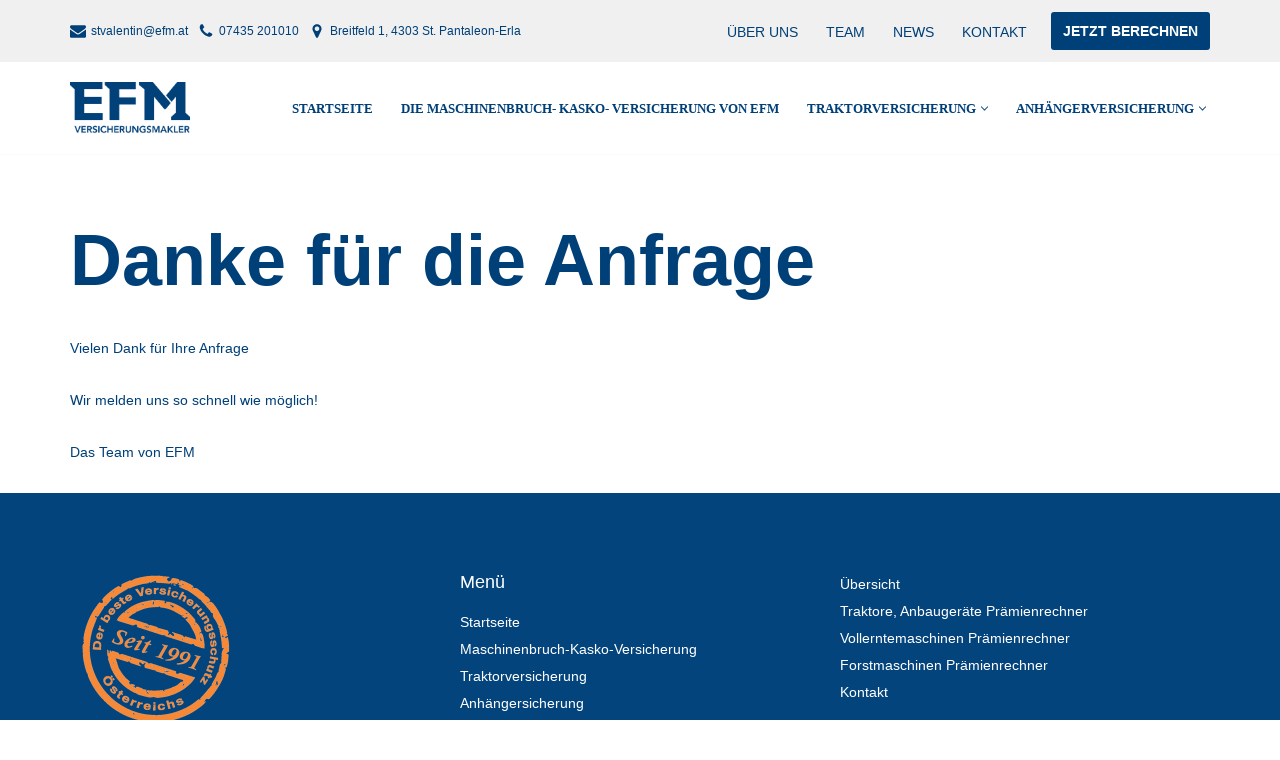

--- FILE ---
content_type: text/css; charset=utf-8
request_url: https://www.versicherung-landwirtschaft.at/wp-content/uploads/elementor/css/post-2326.css?ver=1769828588
body_size: 927
content:
.elementor-2326 .elementor-element.elementor-element-39e60367:not(.elementor-motion-effects-element-type-background), .elementor-2326 .elementor-element.elementor-element-39e60367 > .elementor-motion-effects-container > .elementor-motion-effects-layer{background-color:#04447c;}.elementor-2326 .elementor-element.elementor-element-39e60367{transition:background 0.3s, border 0.3s, border-radius 0.3s, box-shadow 0.3s;padding:70px 0px 70px 0px;}.elementor-2326 .elementor-element.elementor-element-39e60367 > .elementor-background-overlay{transition:background 0.3s, border-radius 0.3s, opacity 0.3s;}.elementor-2326 .elementor-element.elementor-element-53e9ba0e > .elementor-element-populated{margin:0px 80px 0px 0px;--e-column-margin-right:80px;--e-column-margin-left:0px;}.elementor-2326 .elementor-element.elementor-element-e163b3b{text-align:left;}.elementor-2326 .elementor-element.elementor-element-5925ae61{text-align:left;}.elementor-2326 .elementor-element.elementor-element-5925ae61 .elementor-heading-title{font-size:18px;font-weight:500;color:#ffffff;}.elementor-2326 .elementor-element.elementor-element-ed1bab9 > .elementor-element-populated{margin:0px 80px 0px 0px;--e-column-margin-right:80px;--e-column-margin-left:0px;}.elementor-2326 .elementor-element.elementor-element-2101f164{text-align:left;}.elementor-2326 .elementor-element.elementor-element-2101f164 .elementor-heading-title{font-size:18px;font-weight:500;color:#ffffff;}.elementor-2326 .elementor-element.elementor-element-c4dbfee .elementor-icon-list-items:not(.elementor-inline-items) .elementor-icon-list-item:not(:last-child){padding-block-end:calc(5px/2);}.elementor-2326 .elementor-element.elementor-element-c4dbfee .elementor-icon-list-items:not(.elementor-inline-items) .elementor-icon-list-item:not(:first-child){margin-block-start:calc(5px/2);}.elementor-2326 .elementor-element.elementor-element-c4dbfee .elementor-icon-list-items.elementor-inline-items .elementor-icon-list-item{margin-inline:calc(5px/2);}.elementor-2326 .elementor-element.elementor-element-c4dbfee .elementor-icon-list-items.elementor-inline-items{margin-inline:calc(-5px/2);}.elementor-2326 .elementor-element.elementor-element-c4dbfee .elementor-icon-list-items.elementor-inline-items .elementor-icon-list-item:after{inset-inline-end:calc(-5px/2);}.elementor-2326 .elementor-element.elementor-element-c4dbfee .elementor-icon-list-icon i{transition:color 0.3s;}.elementor-2326 .elementor-element.elementor-element-c4dbfee .elementor-icon-list-icon svg{transition:fill 0.3s;}.elementor-2326 .elementor-element.elementor-element-c4dbfee{--e-icon-list-icon-size:0px;--icon-vertical-offset:0px;}.elementor-2326 .elementor-element.elementor-element-c4dbfee .elementor-icon-list-icon{padding-inline-end:0px;}.elementor-2326 .elementor-element.elementor-element-c4dbfee .elementor-icon-list-item > .elementor-icon-list-text, .elementor-2326 .elementor-element.elementor-element-c4dbfee .elementor-icon-list-item > a{font-size:14px;font-weight:300;}.elementor-2326 .elementor-element.elementor-element-c4dbfee .elementor-icon-list-text{color:var( --e-global-color-nvsitebg );transition:color 0.3s;}.elementor-bc-flex-widget .elementor-2326 .elementor-element.elementor-element-72162cc4.elementor-column .elementor-widget-wrap{align-items:flex-start;}.elementor-2326 .elementor-element.elementor-element-72162cc4.elementor-column.elementor-element[data-element_type="column"] > .elementor-widget-wrap.elementor-element-populated{align-content:flex-start;align-items:flex-start;}.elementor-2326 .elementor-element.elementor-element-559e9542 .elementor-icon-list-items:not(.elementor-inline-items) .elementor-icon-list-item:not(:last-child){padding-block-end:calc(5px/2);}.elementor-2326 .elementor-element.elementor-element-559e9542 .elementor-icon-list-items:not(.elementor-inline-items) .elementor-icon-list-item:not(:first-child){margin-block-start:calc(5px/2);}.elementor-2326 .elementor-element.elementor-element-559e9542 .elementor-icon-list-items.elementor-inline-items .elementor-icon-list-item{margin-inline:calc(5px/2);}.elementor-2326 .elementor-element.elementor-element-559e9542 .elementor-icon-list-items.elementor-inline-items{margin-inline:calc(-5px/2);}.elementor-2326 .elementor-element.elementor-element-559e9542 .elementor-icon-list-items.elementor-inline-items .elementor-icon-list-item:after{inset-inline-end:calc(-5px/2);}.elementor-2326 .elementor-element.elementor-element-559e9542 .elementor-icon-list-icon i{transition:color 0.3s;}.elementor-2326 .elementor-element.elementor-element-559e9542 .elementor-icon-list-icon svg{transition:fill 0.3s;}.elementor-2326 .elementor-element.elementor-element-559e9542{--e-icon-list-icon-size:0px;--icon-vertical-offset:0px;}.elementor-2326 .elementor-element.elementor-element-559e9542 .elementor-icon-list-icon{padding-inline-end:0px;}.elementor-2326 .elementor-element.elementor-element-559e9542 .elementor-icon-list-item > .elementor-icon-list-text, .elementor-2326 .elementor-element.elementor-element-559e9542 .elementor-icon-list-item > a{font-size:14px;font-weight:300;}.elementor-2326 .elementor-element.elementor-element-559e9542 .elementor-icon-list-text{color:var( --e-global-color-nvsitebg );transition:color 0.3s;}.elementor-2326 .elementor-element.elementor-element-282d604c > .elementor-container > .elementor-column > .elementor-widget-wrap{align-content:center;align-items:center;}.elementor-2326 .elementor-element.elementor-element-282d604c:not(.elementor-motion-effects-element-type-background), .elementor-2326 .elementor-element.elementor-element-282d604c > .elementor-motion-effects-container > .elementor-motion-effects-layer{background-color:#04447c;}.elementor-2326 .elementor-element.elementor-element-282d604c > .elementor-container{min-height:50px;}.elementor-2326 .elementor-element.elementor-element-282d604c{border-style:solid;border-width:1px 0px 0px 0px;border-color:rgba(255,255,255,0.19);transition:background 0.3s, border 0.3s, border-radius 0.3s, box-shadow 0.3s;}.elementor-2326 .elementor-element.elementor-element-282d604c > .elementor-background-overlay{transition:background 0.3s, border-radius 0.3s, opacity 0.3s;}.elementor-2326 .elementor-element.elementor-element-5bb9d61d{text-align:left;}.elementor-2326 .elementor-element.elementor-element-5bb9d61d .elementor-heading-title{font-size:16px;font-weight:300;color:var( --e-global-color-nvsitebg );}.elementor-2326 .elementor-element.elementor-element-efd8ecb .elementor-nav-menu .elementor-item{font-size:16px;font-style:normal;}.elementor-theme-builder-content-area{height:400px;}.elementor-location-header:before, .elementor-location-footer:before{content:"";display:table;clear:both;}@media(max-width:1024px) and (min-width:768px){.elementor-2326 .elementor-element.elementor-element-53e9ba0e{width:35%;}.elementor-2326 .elementor-element.elementor-element-ed1bab9{width:35%;}.elementor-2326 .elementor-element.elementor-element-72162cc4{width:20%;}}@media(max-width:1024px){.elementor-2326 .elementor-element.elementor-element-39e60367{padding:50px 20px 50px 20px;}.elementor-2326 .elementor-element.elementor-element-53e9ba0e > .elementor-element-populated{margin:0% 15% 0% 0%;--e-column-margin-right:15%;--e-column-margin-left:0%;}.elementor-2326 .elementor-element.elementor-element-ed1bab9 > .elementor-element-populated{margin:0% 15% 0% 0%;--e-column-margin-right:15%;--e-column-margin-left:0%;}.elementor-2326 .elementor-element.elementor-element-c4dbfee .elementor-icon-list-item > .elementor-icon-list-text, .elementor-2326 .elementor-element.elementor-element-c4dbfee .elementor-icon-list-item > a{font-size:13px;}.elementor-2326 .elementor-element.elementor-element-559e9542 .elementor-icon-list-item > .elementor-icon-list-text, .elementor-2326 .elementor-element.elementor-element-559e9542 .elementor-icon-list-item > a{font-size:13px;}.elementor-2326 .elementor-element.elementor-element-282d604c{padding:10px 20px 10px 20px;}}@media(max-width:767px){.elementor-2326 .elementor-element.elementor-element-39e60367{padding:35px 20px 35px 20px;}.elementor-2326 .elementor-element.elementor-element-53e9ba0e > .elementor-element-populated{margin:0px 0px 50px 0px;--e-column-margin-right:0px;--e-column-margin-left:0px;padding:0px 0px 0px 0px;}.elementor-2326 .elementor-element.elementor-element-5925ae61{text-align:left;}.elementor-2326 .elementor-element.elementor-element-ed1bab9 > .elementor-element-populated{margin:0px 0px 50px 0px;--e-column-margin-right:0px;--e-column-margin-left:0px;padding:0px 0px 0px 0px;}.elementor-2326 .elementor-element.elementor-element-2101f164{text-align:left;}.elementor-2326 .elementor-element.elementor-element-c4dbfee .elementor-icon-list-item > .elementor-icon-list-text, .elementor-2326 .elementor-element.elementor-element-c4dbfee .elementor-icon-list-item > a{font-size:13px;}.elementor-2326 .elementor-element.elementor-element-72162cc4{width:33%;}.elementor-2326 .elementor-element.elementor-element-72162cc4 > .elementor-element-populated{padding:0px 0px 0px 0px;}.elementor-2326 .elementor-element.elementor-element-559e9542 .elementor-icon-list-item > .elementor-icon-list-text, .elementor-2326 .elementor-element.elementor-element-559e9542 .elementor-icon-list-item > a{font-size:13px;}.elementor-2326 .elementor-element.elementor-element-282d604c{padding:30px 20px 20px 20px;}.elementor-2326 .elementor-element.elementor-element-1fe675bd > .elementor-element-populated{margin:0px 0px 0px 0px;--e-column-margin-right:0px;--e-column-margin-left:0px;padding:0px 0px 0px 0px;}.elementor-2326 .elementor-element.elementor-element-5bb9d61d{text-align:center;}.elementor-2326 .elementor-element.elementor-element-efd8ecb .elementor-nav-menu .elementor-item{font-size:10px;letter-spacing:-0.8px;word-spacing:0.1em;}.elementor-2326 .elementor-element.elementor-element-efd8ecb .elementor-nav-menu--main .elementor-item{padding-left:16px;padding-right:16px;padding-top:6px;padding-bottom:6px;}}